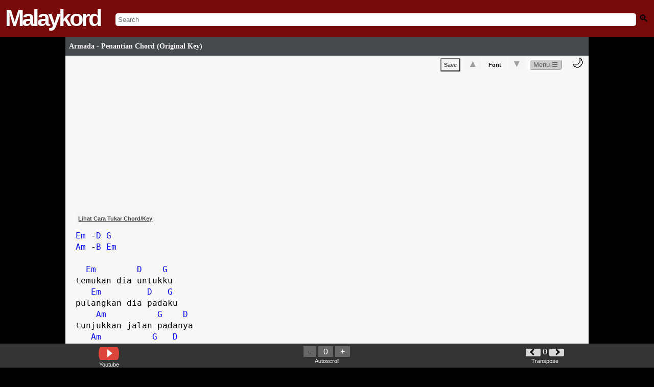

--- FILE ---
content_type: text/html; charset=utf-8
request_url: https://www.google.com/recaptcha/api2/aframe
body_size: 268
content:
<!DOCTYPE HTML><html><head><meta http-equiv="content-type" content="text/html; charset=UTF-8"></head><body><script nonce="LxF0ufMY4H_Z6HdfxEuJ5A">/** Anti-fraud and anti-abuse applications only. See google.com/recaptcha */ try{var clients={'sodar':'https://pagead2.googlesyndication.com/pagead/sodar?'};window.addEventListener("message",function(a){try{if(a.source===window.parent){var b=JSON.parse(a.data);var c=clients[b['id']];if(c){var d=document.createElement('img');d.src=c+b['params']+'&rc='+(localStorage.getItem("rc::a")?sessionStorage.getItem("rc::b"):"");window.document.body.appendChild(d);sessionStorage.setItem("rc::e",parseInt(sessionStorage.getItem("rc::e")||0)+1);localStorage.setItem("rc::h",'1767294784997');}}}catch(b){}});window.parent.postMessage("_grecaptcha_ready", "*");}catch(b){}</script></body></html>